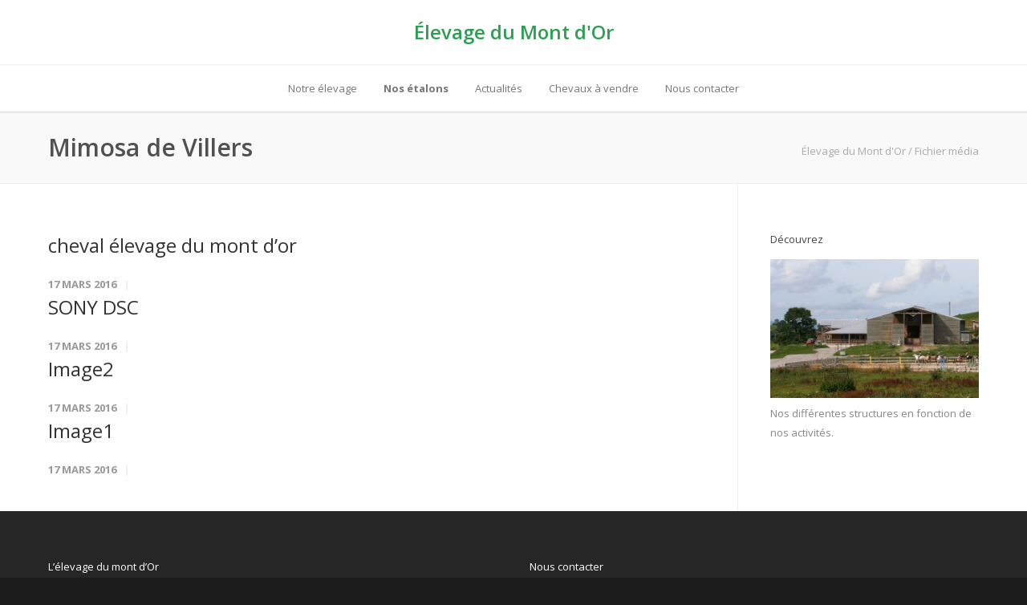

--- FILE ---
content_type: text/html; charset=UTF-8
request_url: https://elevagedumontdor.fr/media_category/mimosa-de-villers/
body_size: 13250
content:
<!doctype html>
<html lang="fr-FR">
<head>
<meta http-equiv="Content-Type" content="text/html; charset=UTF-8" />
<title>Mimosa de Villers |  Media Categories |  Élevage du Mont d&#039;Or</title>
<!-- Mobile Specific Metas & Favicons -->
<meta name="viewport" content="width=device-width, initial-scale=1, maximum-scale=1, user-scalable=0"><!-- WordPress Stuff -->
                        <script>
                            /* You can add more configuration options to webfontloader by previously defining the WebFontConfig with your options */
                            if ( typeof WebFontConfig === "undefined" ) {
                                WebFontConfig = new Object();
                            }
                            WebFontConfig['google'] = {families: ['Open+Sans:300,400,600,700,800,300italic,400italic,600italic,700italic,800italic&amp;subset=latin']};

                            (function() {
                                var wf = document.createElement( 'script' );
                                wf.src = 'https://ajax.googleapis.com/ajax/libs/webfont/1.5.3/webfont.js';
                                wf.type = 'text/javascript';
                                wf.async = 'true';
                                var s = document.getElementsByTagName( 'script' )[0];
                                s.parentNode.insertBefore( wf, s );
                            })();
                        </script>
                        <meta name='robots' content='max-image-preview:large' />
<link rel="alternate" type="application/rss+xml" title="Élevage du Mont d&#039;Or &raquo; Flux" href="https://elevagedumontdor.fr/feed/" />
<link rel="alternate" type="application/rss+xml" title="Élevage du Mont d&#039;Or &raquo; Flux des commentaires" href="https://elevagedumontdor.fr/comments/feed/" />
<link rel="alternate" type="application/rss+xml" title="Flux pour Élevage du Mont d&#039;Or &raquo; Mimosa de Villers Media Category" href="https://elevagedumontdor.fr/media_category/mimosa-de-villers/feed/" />
<script type="text/javascript">
window._wpemojiSettings = {"baseUrl":"https:\/\/s.w.org\/images\/core\/emoji\/14.0.0\/72x72\/","ext":".png","svgUrl":"https:\/\/s.w.org\/images\/core\/emoji\/14.0.0\/svg\/","svgExt":".svg","source":{"concatemoji":"https:\/\/elevagedumontdor.fr\/wp-includes\/js\/wp-emoji-release.min.js?ver=6.2.8"}};
/*! This file is auto-generated */
!function(e,a,t){var n,r,o,i=a.createElement("canvas"),p=i.getContext&&i.getContext("2d");function s(e,t){p.clearRect(0,0,i.width,i.height),p.fillText(e,0,0);e=i.toDataURL();return p.clearRect(0,0,i.width,i.height),p.fillText(t,0,0),e===i.toDataURL()}function c(e){var t=a.createElement("script");t.src=e,t.defer=t.type="text/javascript",a.getElementsByTagName("head")[0].appendChild(t)}for(o=Array("flag","emoji"),t.supports={everything:!0,everythingExceptFlag:!0},r=0;r<o.length;r++)t.supports[o[r]]=function(e){if(p&&p.fillText)switch(p.textBaseline="top",p.font="600 32px Arial",e){case"flag":return s("\ud83c\udff3\ufe0f\u200d\u26a7\ufe0f","\ud83c\udff3\ufe0f\u200b\u26a7\ufe0f")?!1:!s("\ud83c\uddfa\ud83c\uddf3","\ud83c\uddfa\u200b\ud83c\uddf3")&&!s("\ud83c\udff4\udb40\udc67\udb40\udc62\udb40\udc65\udb40\udc6e\udb40\udc67\udb40\udc7f","\ud83c\udff4\u200b\udb40\udc67\u200b\udb40\udc62\u200b\udb40\udc65\u200b\udb40\udc6e\u200b\udb40\udc67\u200b\udb40\udc7f");case"emoji":return!s("\ud83e\udef1\ud83c\udffb\u200d\ud83e\udef2\ud83c\udfff","\ud83e\udef1\ud83c\udffb\u200b\ud83e\udef2\ud83c\udfff")}return!1}(o[r]),t.supports.everything=t.supports.everything&&t.supports[o[r]],"flag"!==o[r]&&(t.supports.everythingExceptFlag=t.supports.everythingExceptFlag&&t.supports[o[r]]);t.supports.everythingExceptFlag=t.supports.everythingExceptFlag&&!t.supports.flag,t.DOMReady=!1,t.readyCallback=function(){t.DOMReady=!0},t.supports.everything||(n=function(){t.readyCallback()},a.addEventListener?(a.addEventListener("DOMContentLoaded",n,!1),e.addEventListener("load",n,!1)):(e.attachEvent("onload",n),a.attachEvent("onreadystatechange",function(){"complete"===a.readyState&&t.readyCallback()})),(e=t.source||{}).concatemoji?c(e.concatemoji):e.wpemoji&&e.twemoji&&(c(e.twemoji),c(e.wpemoji)))}(window,document,window._wpemojiSettings);
</script>
<style type="text/css">
img.wp-smiley,
img.emoji {
	display: inline !important;
	border: none !important;
	box-shadow: none !important;
	height: 1em !important;
	width: 1em !important;
	margin: 0 0.07em !important;
	vertical-align: -0.1em !important;
	background: none !important;
	padding: 0 !important;
}
</style>
	<link rel='stylesheet' id='fontawesome-css' href='https://elevagedumontdor.fr/wp-content/plugins/media-grid/css/font-awesome/css/font-awesome.min.css?ver=4.3.0' type='text/css' media='all' />
<link rel='stylesheet' id='mg-custom-css-css' href='https://elevagedumontdor.fr/wp-content/plugins/media-grid/css/custom.css?ver=4.05' type='text/css' media='all' />
<link rel='stylesheet' id='the-grid-css' href='https://elevagedumontdor.fr/wp-content/plugins/the-grid/frontend/assets/css/the-grid.min.css?ver=1.5.0' type='text/css' media='all' />
<style id='the-grid-inline-css' type='text/css'>
.tolb-holder{background:rgba(0,0,0,0.8)}.tolb-holder .tolb-close,.tolb-holder .tolb-title,.tolb-holder .tolb-counter,.tolb-holder .tolb-next i,.tolb-holder .tolb-prev i{color:#ffffff}.tolb-holder .tolb-load{border-color:rgba(255,255,255,0.2);border-left:3px solid #ffffff}
.to-post-like{position:relative;display:inline-block;width:auto;cursor:pointer;font-weight:400}.to-post-like .to-like-count{position:relative;display:inline-block;margin:0 0 0 18px}.to-post-like .to-heart-icon{position:absolute;top:50%;width:15px;height:14px;-webkit-transform:translateY(-50%);transform:translateY(-50%)}.to-heart-icon g{-webkit-transform:scale(1);transform:scale(1)}.to-heart-icon path{-webkit-transform:scale(1);transform:scale(1);transition:fill 400ms ease,stroke 400ms ease}.no-liked .to-heart-icon path{fill:#999;stroke:#999}.empty-heart .to-heart-icon path{fill:transparent!important;stroke:#999}.liked .to-heart-icon path,.to-heart-icon:hover path{fill:#ff6863!important;stroke:#ff6863!important}@keyframes heartBeat{0%{transform:scale(1)}20%{transform:scale(.8)}30%{transform:scale(.95)}45%{transform:scale(.75)}50%{transform:scale(.85)}100%{transform:scale(.9)}}@-webkit-keyframes heartBeat{0%,100%,50%{-webkit-transform:scale(1)}20%{-webkit-transform:scale(.8)}30%{-webkit-transform:scale(.95)}45%{-webkit-transform:scale(.75)}}.heart-pulse g{-webkit-animation-name:heartBeat;animation-name:heartBeat;-webkit-animation-duration:1s;animation-duration:1s;-webkit-animation-iteration-count:infinite;animation-iteration-count:infinite;-webkit-transform-origin:50% 50%;transform-origin:50% 50%}.to-post-like a{color:inherit!important;fill:inherit!important;stroke:inherit!important}
</style>
<link rel='stylesheet' id='wp-block-library-css' href='https://elevagedumontdor.fr/wp-includes/css/dist/block-library/style.min.css?ver=6.2.8' type='text/css' media='all' />
<link rel='stylesheet' id='classic-theme-styles-css' href='https://elevagedumontdor.fr/wp-includes/css/classic-themes.min.css?ver=6.2.8' type='text/css' media='all' />
<style id='global-styles-inline-css' type='text/css'>
body{--wp--preset--color--black: #000000;--wp--preset--color--cyan-bluish-gray: #abb8c3;--wp--preset--color--white: #ffffff;--wp--preset--color--pale-pink: #f78da7;--wp--preset--color--vivid-red: #cf2e2e;--wp--preset--color--luminous-vivid-orange: #ff6900;--wp--preset--color--luminous-vivid-amber: #fcb900;--wp--preset--color--light-green-cyan: #7bdcb5;--wp--preset--color--vivid-green-cyan: #00d084;--wp--preset--color--pale-cyan-blue: #8ed1fc;--wp--preset--color--vivid-cyan-blue: #0693e3;--wp--preset--color--vivid-purple: #9b51e0;--wp--preset--gradient--vivid-cyan-blue-to-vivid-purple: linear-gradient(135deg,rgba(6,147,227,1) 0%,rgb(155,81,224) 100%);--wp--preset--gradient--light-green-cyan-to-vivid-green-cyan: linear-gradient(135deg,rgb(122,220,180) 0%,rgb(0,208,130) 100%);--wp--preset--gradient--luminous-vivid-amber-to-luminous-vivid-orange: linear-gradient(135deg,rgba(252,185,0,1) 0%,rgba(255,105,0,1) 100%);--wp--preset--gradient--luminous-vivid-orange-to-vivid-red: linear-gradient(135deg,rgba(255,105,0,1) 0%,rgb(207,46,46) 100%);--wp--preset--gradient--very-light-gray-to-cyan-bluish-gray: linear-gradient(135deg,rgb(238,238,238) 0%,rgb(169,184,195) 100%);--wp--preset--gradient--cool-to-warm-spectrum: linear-gradient(135deg,rgb(74,234,220) 0%,rgb(151,120,209) 20%,rgb(207,42,186) 40%,rgb(238,44,130) 60%,rgb(251,105,98) 80%,rgb(254,248,76) 100%);--wp--preset--gradient--blush-light-purple: linear-gradient(135deg,rgb(255,206,236) 0%,rgb(152,150,240) 100%);--wp--preset--gradient--blush-bordeaux: linear-gradient(135deg,rgb(254,205,165) 0%,rgb(254,45,45) 50%,rgb(107,0,62) 100%);--wp--preset--gradient--luminous-dusk: linear-gradient(135deg,rgb(255,203,112) 0%,rgb(199,81,192) 50%,rgb(65,88,208) 100%);--wp--preset--gradient--pale-ocean: linear-gradient(135deg,rgb(255,245,203) 0%,rgb(182,227,212) 50%,rgb(51,167,181) 100%);--wp--preset--gradient--electric-grass: linear-gradient(135deg,rgb(202,248,128) 0%,rgb(113,206,126) 100%);--wp--preset--gradient--midnight: linear-gradient(135deg,rgb(2,3,129) 0%,rgb(40,116,252) 100%);--wp--preset--duotone--dark-grayscale: url('#wp-duotone-dark-grayscale');--wp--preset--duotone--grayscale: url('#wp-duotone-grayscale');--wp--preset--duotone--purple-yellow: url('#wp-duotone-purple-yellow');--wp--preset--duotone--blue-red: url('#wp-duotone-blue-red');--wp--preset--duotone--midnight: url('#wp-duotone-midnight');--wp--preset--duotone--magenta-yellow: url('#wp-duotone-magenta-yellow');--wp--preset--duotone--purple-green: url('#wp-duotone-purple-green');--wp--preset--duotone--blue-orange: url('#wp-duotone-blue-orange');--wp--preset--font-size--small: 13px;--wp--preset--font-size--medium: 20px;--wp--preset--font-size--large: 36px;--wp--preset--font-size--x-large: 42px;--wp--preset--spacing--20: 0.44rem;--wp--preset--spacing--30: 0.67rem;--wp--preset--spacing--40: 1rem;--wp--preset--spacing--50: 1.5rem;--wp--preset--spacing--60: 2.25rem;--wp--preset--spacing--70: 3.38rem;--wp--preset--spacing--80: 5.06rem;--wp--preset--shadow--natural: 6px 6px 9px rgba(0, 0, 0, 0.2);--wp--preset--shadow--deep: 12px 12px 50px rgba(0, 0, 0, 0.4);--wp--preset--shadow--sharp: 6px 6px 0px rgba(0, 0, 0, 0.2);--wp--preset--shadow--outlined: 6px 6px 0px -3px rgba(255, 255, 255, 1), 6px 6px rgba(0, 0, 0, 1);--wp--preset--shadow--crisp: 6px 6px 0px rgba(0, 0, 0, 1);}:where(.is-layout-flex){gap: 0.5em;}body .is-layout-flow > .alignleft{float: left;margin-inline-start: 0;margin-inline-end: 2em;}body .is-layout-flow > .alignright{float: right;margin-inline-start: 2em;margin-inline-end: 0;}body .is-layout-flow > .aligncenter{margin-left: auto !important;margin-right: auto !important;}body .is-layout-constrained > .alignleft{float: left;margin-inline-start: 0;margin-inline-end: 2em;}body .is-layout-constrained > .alignright{float: right;margin-inline-start: 2em;margin-inline-end: 0;}body .is-layout-constrained > .aligncenter{margin-left: auto !important;margin-right: auto !important;}body .is-layout-constrained > :where(:not(.alignleft):not(.alignright):not(.alignfull)){max-width: var(--wp--style--global--content-size);margin-left: auto !important;margin-right: auto !important;}body .is-layout-constrained > .alignwide{max-width: var(--wp--style--global--wide-size);}body .is-layout-flex{display: flex;}body .is-layout-flex{flex-wrap: wrap;align-items: center;}body .is-layout-flex > *{margin: 0;}:where(.wp-block-columns.is-layout-flex){gap: 2em;}.has-black-color{color: var(--wp--preset--color--black) !important;}.has-cyan-bluish-gray-color{color: var(--wp--preset--color--cyan-bluish-gray) !important;}.has-white-color{color: var(--wp--preset--color--white) !important;}.has-pale-pink-color{color: var(--wp--preset--color--pale-pink) !important;}.has-vivid-red-color{color: var(--wp--preset--color--vivid-red) !important;}.has-luminous-vivid-orange-color{color: var(--wp--preset--color--luminous-vivid-orange) !important;}.has-luminous-vivid-amber-color{color: var(--wp--preset--color--luminous-vivid-amber) !important;}.has-light-green-cyan-color{color: var(--wp--preset--color--light-green-cyan) !important;}.has-vivid-green-cyan-color{color: var(--wp--preset--color--vivid-green-cyan) !important;}.has-pale-cyan-blue-color{color: var(--wp--preset--color--pale-cyan-blue) !important;}.has-vivid-cyan-blue-color{color: var(--wp--preset--color--vivid-cyan-blue) !important;}.has-vivid-purple-color{color: var(--wp--preset--color--vivid-purple) !important;}.has-black-background-color{background-color: var(--wp--preset--color--black) !important;}.has-cyan-bluish-gray-background-color{background-color: var(--wp--preset--color--cyan-bluish-gray) !important;}.has-white-background-color{background-color: var(--wp--preset--color--white) !important;}.has-pale-pink-background-color{background-color: var(--wp--preset--color--pale-pink) !important;}.has-vivid-red-background-color{background-color: var(--wp--preset--color--vivid-red) !important;}.has-luminous-vivid-orange-background-color{background-color: var(--wp--preset--color--luminous-vivid-orange) !important;}.has-luminous-vivid-amber-background-color{background-color: var(--wp--preset--color--luminous-vivid-amber) !important;}.has-light-green-cyan-background-color{background-color: var(--wp--preset--color--light-green-cyan) !important;}.has-vivid-green-cyan-background-color{background-color: var(--wp--preset--color--vivid-green-cyan) !important;}.has-pale-cyan-blue-background-color{background-color: var(--wp--preset--color--pale-cyan-blue) !important;}.has-vivid-cyan-blue-background-color{background-color: var(--wp--preset--color--vivid-cyan-blue) !important;}.has-vivid-purple-background-color{background-color: var(--wp--preset--color--vivid-purple) !important;}.has-black-border-color{border-color: var(--wp--preset--color--black) !important;}.has-cyan-bluish-gray-border-color{border-color: var(--wp--preset--color--cyan-bluish-gray) !important;}.has-white-border-color{border-color: var(--wp--preset--color--white) !important;}.has-pale-pink-border-color{border-color: var(--wp--preset--color--pale-pink) !important;}.has-vivid-red-border-color{border-color: var(--wp--preset--color--vivid-red) !important;}.has-luminous-vivid-orange-border-color{border-color: var(--wp--preset--color--luminous-vivid-orange) !important;}.has-luminous-vivid-amber-border-color{border-color: var(--wp--preset--color--luminous-vivid-amber) !important;}.has-light-green-cyan-border-color{border-color: var(--wp--preset--color--light-green-cyan) !important;}.has-vivid-green-cyan-border-color{border-color: var(--wp--preset--color--vivid-green-cyan) !important;}.has-pale-cyan-blue-border-color{border-color: var(--wp--preset--color--pale-cyan-blue) !important;}.has-vivid-cyan-blue-border-color{border-color: var(--wp--preset--color--vivid-cyan-blue) !important;}.has-vivid-purple-border-color{border-color: var(--wp--preset--color--vivid-purple) !important;}.has-vivid-cyan-blue-to-vivid-purple-gradient-background{background: var(--wp--preset--gradient--vivid-cyan-blue-to-vivid-purple) !important;}.has-light-green-cyan-to-vivid-green-cyan-gradient-background{background: var(--wp--preset--gradient--light-green-cyan-to-vivid-green-cyan) !important;}.has-luminous-vivid-amber-to-luminous-vivid-orange-gradient-background{background: var(--wp--preset--gradient--luminous-vivid-amber-to-luminous-vivid-orange) !important;}.has-luminous-vivid-orange-to-vivid-red-gradient-background{background: var(--wp--preset--gradient--luminous-vivid-orange-to-vivid-red) !important;}.has-very-light-gray-to-cyan-bluish-gray-gradient-background{background: var(--wp--preset--gradient--very-light-gray-to-cyan-bluish-gray) !important;}.has-cool-to-warm-spectrum-gradient-background{background: var(--wp--preset--gradient--cool-to-warm-spectrum) !important;}.has-blush-light-purple-gradient-background{background: var(--wp--preset--gradient--blush-light-purple) !important;}.has-blush-bordeaux-gradient-background{background: var(--wp--preset--gradient--blush-bordeaux) !important;}.has-luminous-dusk-gradient-background{background: var(--wp--preset--gradient--luminous-dusk) !important;}.has-pale-ocean-gradient-background{background: var(--wp--preset--gradient--pale-ocean) !important;}.has-electric-grass-gradient-background{background: var(--wp--preset--gradient--electric-grass) !important;}.has-midnight-gradient-background{background: var(--wp--preset--gradient--midnight) !important;}.has-small-font-size{font-size: var(--wp--preset--font-size--small) !important;}.has-medium-font-size{font-size: var(--wp--preset--font-size--medium) !important;}.has-large-font-size{font-size: var(--wp--preset--font-size--large) !important;}.has-x-large-font-size{font-size: var(--wp--preset--font-size--x-large) !important;}
.wp-block-navigation a:where(:not(.wp-element-button)){color: inherit;}
:where(.wp-block-columns.is-layout-flex){gap: 2em;}
.wp-block-pullquote{font-size: 1.5em;line-height: 1.6;}
</style>
<link rel='stylesheet' id='contact-form-7-css' href='https://elevagedumontdor.fr/wp-content/plugins/contact-form-7/includes/css/styles.css?ver=5.7.6' type='text/css' media='all' />
<link rel='stylesheet' id='rs-plugin-settings-css' href='https://elevagedumontdor.fr/wp-content/plugins/revslider/public/assets/css/rs6.css?ver=6.3.5' type='text/css' media='all' />
<style id='rs-plugin-settings-inline-css' type='text/css'>
#rs-demo-id {}
</style>
<link rel='stylesheet' id='lbevolution-css' href='https://elevagedumontdor.fr/wp-content/themes/unicon-child/lbevolution/themes/default/jquery.lightbox.css?ver=6.2.8' type='text/css' media='all' />
<link rel='stylesheet' id='stylesheet-css' href='https://elevagedumontdor.fr/wp-content/themes/unicon-child/style.css?ver=1' type='text/css' media='all' />
<link rel='stylesheet' id='js_composer_front-css' href='https://elevagedumontdor.fr/wp-content/plugins/js_composer/assets/css/js_composer.min.css?ver=4.8.1' type='text/css' media='all' />
<link rel='stylesheet' id='shortcodes-css' href='https://elevagedumontdor.fr/wp-content/themes/unicon/framework/css/shortcodes.css?ver=6.2.8' type='text/css' media='all' />
<link rel='stylesheet' id='responsive-css' href='https://elevagedumontdor.fr/wp-content/themes/unicon/framework/css/responsive.css?ver=6.2.8' type='text/css' media='all' />
<script type='text/javascript' src='https://elevagedumontdor.fr/wp-includes/js/jquery/jquery.min.js?ver=3.6.4' id='jquery-core-js'></script>
<script type='text/javascript' src='https://elevagedumontdor.fr/wp-includes/js/jquery/jquery-migrate.min.js?ver=3.4.0' id='jquery-migrate-js'></script>
<script type='text/javascript' src='https://elevagedumontdor.fr/wp-content/plugins/revslider/public/assets/js/rbtools.min.js?ver=6.3.5' id='tp-tools-js'></script>
<script type='text/javascript' src='https://elevagedumontdor.fr/wp-content/plugins/revslider/public/assets/js/rs6.min.js?ver=6.3.5' id='revmin-js'></script>
<link rel="https://api.w.org/" href="https://elevagedumontdor.fr/wp-json/" /><link rel="EditURI" type="application/rsd+xml" title="RSD" href="https://elevagedumontdor.fr/xmlrpc.php?rsd" />
<link rel="wlwmanifest" type="application/wlwmanifest+xml" href="https://elevagedumontdor.fr/wp-includes/wlwmanifest.xml" />
<meta name="generator" content="WordPress 6.2.8" />
<style type="text/css">
body{ font: 400 13px Open Sans, Arial, Helvetica, sans-serif; color: #777777; line-height: 1.9;} .wrapall, .boxed-layout{ background-color: #ffffff; } body.page-template-page-blank-php{ background: #ffffff !important; } h1{ font: 400 42px Open Sans, Arial, Helvetica, sans-serif; color: #333333; } h2{ font: 400 24px Open Sans, Arial, Helvetica, sans-serif; color: #333333; } h3{ font: 400 20px Open Sans, Arial, Helvetica, sans-serif; color: #333333; } h4{ font: 400 16px Open Sans, Arial, Helvetica, sans-serif; color: #333333; } h5{ font: 400 16px Open Sans, Arial, Helvetica, sans-serif; color: #333333; } h6{ font: 400 16px Open Sans, Arial, Helvetica, sans-serif; color: #333333; } .title{ font-family: 'Open Sans', Arial, Helvetica, sans-serif; } h1 a, h2 a, h3 a, h4 a, h5 a, h6 a { font-weight: inherit; color: inherit; } h1 a:hover, h2 a:hover, h3 a:hover, h4 a:hover, h5 a:hover, h6 a:hover, a:hover h1, a:hover h2, a:hover h3, a:hover h4, a:hover h5, a:hover h6 { color: #007a49; } a{ color: #2d9e53; } a:hover{ color: #007a49; } input[type='text'], input[type='password'], input[type='email'], input[type='tel'], textarea, select { font-family: Open Sans, Arial, Helvetica, sans-serif; font-size: 13px; } #sidebar .widget h3{ font: 400 13px Open Sans, Arial, Helvetica, sans-serif; color: #444444; } .container .twelve.alt.sidebar-right, .container .twelve.alt.sidebar-left, #sidebar.sidebar-right #sidebar-widgets, #sidebar.sidebar-left #sidebar-widgets{ border-color: #efefef;} #topbar{ background: #f5f5f5; color: #777777; } #topbar a{ color: #999999; } #topbar a:hover{ color: #333333; } @media only screen and (max-width: 767px) { #topbar .topbar-col1{ background: #f5f5f5; } } /* Navigation */ #navigation > ul > li > a{ font: 13px Open Sans, Arial, Helvetica, sans-serif; color: #777777; } #navigation > ul > li:hover > a, #navigation > ul > li > a:hover { color: #2d9e53; } #navigation li.current-menu-item > a:hover, #navigation li.current-page-ancestor > a:hover, #navigation li.current-menu-ancestor > a:hover, #navigation li.current-menu-parent > a:hover, #navigation li.current_page_ancestor > a:hover, #navigation > ul > li.sfHover > a { color: #2d9e53; } #navigation li.current-menu-item > a, #navigation li.current-page-ancestor > a, #navigation li.current-menu-ancestor > a, #navigation li.current-menu-parent > a, #navigation li.current_page_ancestor > a { color: #2d9e53; } #navigation ul li:hover{ border-color: #2d9e53; } #navigation li.current-menu-item, #navigation li.current-page-ancestor, #navigation li.current-menu-ancestor, #navigation li.current-menu-parent, #navigation li.current_page_ancestor{ border-color: #2d9e53; } #navigation .sub-menu{ background: #2d9e53; } #navigation .sub-menu li a{ font: 13px Open Sans, Arial, Helvetica, sans-serif; color: #ffffff; } #navigation .sub-menu li a:hover{ color: #e8e8e8; } #navigation .sub-menu li.current_page_item > a, #navigation .sub-menu li.current_page_item > a:hover, #navigation .sub-menu li.current-menu-item > a, #navigation .sub-menu li.current-menu-item > a:hover, #navigation .sub-menu li.current-page-ancestor > a, #navigation .sub-menu li.current-page-ancestor > a:hover, #navigation .sub-menu li.current-menu-ancestor > a, #navigation .sub-menu li.current-menu-ancestor > a:hover, #navigation .sub-menu li.current-menu-parent > a, #navigation .sub-menu li.current-menu-parent > a:hover, #navigation .sub-menu li.current_page_ancestor > a, #navigation .sub-menu li.current_page_ancestor > a:hover{ color: #e8e8e8; } #navigation .sub-menu li a, #navigation .sub-menu ul li a{ border-color: #007a49; } #navigation > ul > li.megamenu > ul.sub-menu{ background: #2d9e53; border-color: #2d9e53; } #navigation > ul > li.megamenu > ul > li { border-right-color: #007a49 !important; } #navigation > ul > li.megamenu ul li a{ color:#ffffff; } #navigation > ul > li.megamenu > ul > li > a { color:#ffffff; } #navigation > ul > li.megamenu > ul ul li a:hover, #header #navigation > ul > li.megamenu > ul ul li.current-menu-item a { color: #e8e8e8 !important; background-color: #333333 !important; } /* Header General */ #search-btn, #shopping-btn, #close-search-btn { color: #bbbbbb; } #search-btn:hover, #shopping-btn:hover, #close-search-btn:hover { color: #999999; } #slogan{ font: 400 20px Open Sans, Arial, Helvetica, sans-serif; color: #777777; margin-top: 26px; } /* Mobile Header */ #mobile-navigation{ background: #2d9e53; } #mobile-navigation ul li a{ font: 13px Open Sans, Arial, Helvetica, sans-serif; color: #ffffff; border-bottom-color: #007a49 !important; } #mobile-navigation ul li a:hover, #mobile-navigation ul li a:hover [class^='fa-'], #mobile-navigation li.open > a, #mobile-navigation ul li.current-menu-item > a, #mobile-navigation ul li.current-menu-ancestor > a{ color: #e8e8e8; } body #mobile-navigation li.open > a [class^='fa-']{ color: #e8e8e8; } #mobile-navigation form, #mobile-navigation form input{ background: #444444; color: #cccccc; } #mobile-navigation form:before{ color: #cccccc; } #mobile-header{ background: #ffffff; height: 90px; } #mobile-navigation-btn, #mobile-cart-btn, #mobile-shopping-btn{ color: #bbbbbb; line-height: 90px; } #mobile-navigation-btn:hover, #mobile-cart-btn:hover, #mobile-shopping-btn:hover { color: #999999; } #mobile-header .logo{ margin-top: 34px; } /* Header V1 */ #header.header-v1 { height: 90px; background: #ffffff; } .header-v1 .logo{ margin-top: 34px; } .header-v1 #navigation > ul > li{ height: 90px; padding-top: 35px; } .header-v1 #navigation .sub-menu{ top: 90px; } .header-v1 .header-icons-divider{ line-height: 90px; background: #efefef; } #header.header-v1 .widget_shopping_cart{ top: 90px; } .header-v1 #search-btn, .header-v1 #close-search-btn, .header-v1 #shopping-btn{ line-height: 90px; } .header-v1 #search-top, .header-v1 #search-top input{ height: 90px; } .header-v1 #search-top input{ color: #666666; font-family: Open Sans, Arial, Helvetica, sans-serif; } /* Header V3 */ #header.header-v3 { background: #ffffff; } .header-v3 .navigation-wrap{ background: #ffffff; border-top: 1px solid #efefef; } .header-v3 .logo { margin-top: 30px; margin-bottom: 30px; } /* Header V4 */ #header.header-v4 { background: #ffffff; } .header-v4 .navigation-wrap{ background: #ffffff; border-top: 1px solid #efefef; } .header-v4 .logo { margin-top: 30px; margin-bottom: 30px; } /* Transparent Header */ #transparentimage{ padding: 90px 0 0 0; } .header-is-transparent #mobile-navigation{ top: 90px; } /* Stuck */ .stuck{ background: #ffffff; } /* Titlebars */ .titlebar h1{ font: 600 30px Open Sans, Arial, Helvetica, sans-serif; color: #515151; } #fulltitle{ background: #f9f9f9; border-bottom: 1px solid #efefef; } #breadcrumbs{ margin-top: 16px; } #breadcrumbs, #breadcrumbs a{ font: 400 13px Open Sans, Arial, Helvetica, sans-serif; color: #aaaaaa; } #breadcrumbs a:hover{ color: #666666; } #fullimagecenter h1, #transparentimage h1{ font: 42px Open Sans, Arial, Helvetica, sans-serif; color: #ffffff; text-transform: uppercase; letter-spacing: 1px; text-align: center; } /* Footer */ #footer .widget h3{ font: 400 13px Open Sans, Arial, Helvetica, sans-serif; color: #ffffff; } #footer{ color: #888888; border-top: 4px none #2d9e53; } #footer{ background-color: #262626; } #footer a, #footer .widget ul li:after { color: #888888; } #footer a:hover, #footer .widget ul li:hover:after { color: #ffffff; } #footer .widget ul li{ border-bottom-color: #333333; } /* Copyright */ #copyright{ background: #1b1b1b; color: #777777; } #copyright a { color: #999999; } #copyright a:hover { color: #cccccc; } /* Color Accent */ .highlight{color:#2d9e53 !important;} ::selection{ background: #2d9e53; } ::-moz-selection { background: #2d9e53; } #shopping-btn span{background:#2d9e53;} .blog-page .post h1 a:hover,.blog-page .post h2 a:hover{color:#2d9e53;} .entry-image .entry-overlay{background:#2d9e53;} .entry-quote a:hover{background:#2d9e53;} .entry-link a:hover{background:#2d9e53;} .blog-single .entry-tags a:hover{color:#2d9e53;} .sharebox ul li a:hover{color:#2d9e53;} #pagination .current a{background:#2d9e53;} #filters ul li a:hover{color:#2d9e53;} #filters ul li a.active{color:#2d9e53;} #back-to-top a:hover{background-color:#2d9e53;} #sidebar .widget ul li a:hover{color:#2d9e53;} #sidebar .widget ul li:hover:after{color:#2d9e53;} .widget_tag_cloud a:hover,.widget_product_tag_cloud a:hover{background:#2d9e53;border-color:#2d9e53;} .widget_portfolio .portfolio-widget-item .portfolio-overlay{background:#2d9e53;} #sidebar .widget_nav_menu ul li a:hover{color:#2d9e53;} #footer .widget_tag_cloud a:hover,#footer .widget_product_tag_cloud a:hover{background:#2d9e53;border-color:#2d9e53;} /* Shortcodes */ .box.style-2{border-top-color:#2d9e53;} .box.style-4{border-color:#2d9e53;} .box.style-6{background:#2d9e53;} a.button,input[type=submit],button,.minti_button{background:#2d9e53;border-color:#2d9e53;} a.button.color-2{color:#2d9e53;border-color:#2d9e53;} a.button.color-3{background:#2d9e53;border-color:#2d9e53;} a.button.color-9{color:#2d9e53;} a.button.color-6:hover{background:#2d9e53;border-color:#2d9e53;} a.button.color-7:hover{background:#2d9e53;border-color:#2d9e53;} .counter-number{color:#2d9e53;} .divider-title.align-center:after, .divider-title.align-left:after { background-color:#2d9e53 } .divider5{border-bottom-color:#2d9e53;} .dropcap.dropcap-circle{background-color:#2d9e53;} .dropcap.dropcap-box{background-color:#2d9e53;} .dropcap.dropcap-color{color:#2d9e53;} .toggle .toggle-title.active, .color-light .toggle .toggle-title.active{ background:#2d9e53; border-color: #2d9e53;} .iconbox-style-1.icon-color-accent i.boxicon,.iconbox-style-2.icon-color-accent i.boxicon,.iconbox-style-3.icon-color-accent i.boxicon,.iconbox-style-8.icon-color-accent i.boxicon,.iconbox-style-9.icon-color-accent i.boxicon{color:#2d9e53!important;} .iconbox-style-4.icon-color-accent i.boxicon,.iconbox-style-5.icon-color-accent i.boxicon,.iconbox-style-6.icon-color-accent i.boxicon,.iconbox-style-7.icon-color-accent i.boxicon,.flip .icon-color-accent.card .back{background:#2d9e53;} .latest-blog .blog-item .blog-overlay{background:#2d9e53;} .latest-blog .blog-item .blog-pic i{color:#2d9e53;} .latest-blog .blog-item h4 a:hover{color:#2d9e53;} .progressbar .progress-percentage{background:#2d9e53;} .wpb_widgetised_column .widget ul li a:hover{color:#2d9e53;} .wpb_widgetised_column .widget ul li:hover:after{color:#2d9e53;} .wpb_accordion .wpb_accordion_wrapper .ui-state-active .ui-icon{background-color:#2d9e53;} .wpb_accordion .wpb_accordion_wrapper .ui-state-active.wpb_accordion_header a{color:#2d9e53;} .wpb_accordion .wpb_accordion_wrapper .wpb_accordion_header a:hover,.wpb_accordion .wpb_accordion_wrapper .wpb_accordion_header a:hover .ui-state-default .ui-icon{color:#2d9e53;} .wpb_accordion .wpb_accordion_wrapper .wpb_accordion_header:hover .ui-icon{background-color:#2d9e53!important;} .wpb_content_element.wpb_tabs .wpb_tabs_nav li.ui-tabs-active{border-bottom-color:#2d9e53;} .portfolio-item h4 a:hover{ color: #2d9e53; } .portfolio-filters ul li a:hover { color: #2d9e53; } .portfolio-filters ul li a.active { color: #2d9e53; } .portfolio-overlay-icon .portfolio-overlay{ background: #2d9e53; } .portfolio-overlay-icon i{ color: #2d9e53; } .portfolio-overlay-effect .portfolio-overlay{ background: #2d9e53; } .portfolio-overlay-name .portfolio-overlay{ background: #2d9e53; } .portfolio-detail-attributes ul li a:hover{ color: #2d9e53; } a.catimage:hover .catimage-text{ background: #2d9e53; } /* WooCommerce */ .products li h3{font: 400 13px Open Sans, Arial, Helvetica, sans-serif; color: #777777;} .woocommerce .button.checkout-button{background:#2d9e53;border-color:#2d9e53;} .woocommerce .products .onsale{background:#2d9e53;} .product .onsale{background:#2d9e53;} button.single_add_to_cart_button:hover{background:#2d9e53;} .woocommerce-tabs > ul > li.active a{color:#2d9e53;border-bottom-color:#2d9e53;} p.stars a:hover{background:#2d9e53;} p.stars a.active,p.stars a.active:after{background:#2d9e53;} .product_list_widget a{color:#2d9e53;} .woocommerce .widget_layered_nav li.chosen a{color:#2d9e53!important;} .woocommerce .widget_product_categories > ul > li.current-cat > a{color:#2d9e53!important;} .woocommerce .widget_product_categories > ul > li.current-cat:after{color:#2d9e53!important;} .woocommerce-message{ background: #2d9e53; } .bbp-topics-front ul.super-sticky .bbp-topic-title:before, .bbp-topics ul.super-sticky .bbp-topic-title:before, .bbp-topics ul.sticky .bbp-topic-title:before, .bbp-forum-content ul.sticky .bbp-topic-title:before{color: #2d9e53!important; } #subscription-toggle a:hover{ background: #2d9e53; } .bbp-pagination-links span.current{ background: #2d9e53; } div.wpcf7-mail-sent-ok,div.wpcf7-mail-sent-ng,div.wpcf7-spam-blocked,div.wpcf7-validation-errors{ background: #2d9e53; } .wpcf7-not-valid{ border-color: #2d9e53 !important;} .products .button.add_to_cart_button{ color: #2d9e53!important; } .minti_list.color-accent li:before{ color: #2d9e53!important; } .blogslider_text .post-categories li a{ background-color: #2d9e53; } .minti_zooming_slider .flex-control-nav li .minti_zooming_slider_ghost { background-color: #2d9e53; } .minti_carousel.pagination_numbers .owl-dots .owl-dot.active{ background-color: #2d9e53; } .wpb_content_element.wpb_tour .wpb_tabs_nav li.ui-tabs-active, .color-light .wpb_content_element.wpb_tour .wpb_tabs_nav li.ui-tabs-active{ background-color: #2d9e53; } .masonry_icon i{ color: #2d9e53; } /* Special Font */ .font-special, .button, .counter-title, h6, .wpb_accordion .wpb_accordion_wrapper .wpb_accordion_header a, .pricing-plan .pricing-plan-head h3, a.catimage, .divider-title, button, input[type='submit'], input[type='reset'], input[type='button'], .vc_pie_chart h4, .page-404 h3, .minti_masonrygrid_item h4{ font-family: 'Open Sans', Arial, Helvetica, sans-serif; /*letter-spacing: 0px; font-weight: 600;*/} /* User CSS from Theme Options */ 
</style><meta name="generator" content="Powered by Visual Composer - drag and drop page builder for WordPress."/>
<!--[if lte IE 9]><link rel="stylesheet" type="text/css" href="https://elevagedumontdor.fr/wp-content/plugins/js_composer/assets/css/vc_lte_ie9.min.css" media="screen"><![endif]--><!--[if IE  8]><link rel="stylesheet" type="text/css" href="https://elevagedumontdor.fr/wp-content/plugins/js_composer/assets/css/vc-ie8.min.css" media="screen"><![endif]--><meta name="generator" content="Powered by Slider Revolution 6.3.5 - responsive, Mobile-Friendly Slider Plugin for WordPress with comfortable drag and drop interface." />
<link rel="icon" href="https://elevagedumontdor.fr/wp-content/uploads/2016/01/cropped-12190956_1011240092261077_7630784983656239615_n-80x80.jpg" sizes="32x32" />
<link rel="icon" href="https://elevagedumontdor.fr/wp-content/uploads/2016/01/cropped-12190956_1011240092261077_7630784983656239615_n-300x300.jpg" sizes="192x192" />
<link rel="apple-touch-icon" href="https://elevagedumontdor.fr/wp-content/uploads/2016/01/cropped-12190956_1011240092261077_7630784983656239615_n-300x300.jpg" />
<meta name="msapplication-TileImage" content="https://elevagedumontdor.fr/wp-content/uploads/2016/01/cropped-12190956_1011240092261077_7630784983656239615_n-300x300.jpg" />
<script type="text/javascript">function setREVStartSize(e){
			//window.requestAnimationFrame(function() {				 
				window.RSIW = window.RSIW===undefined ? window.innerWidth : window.RSIW;	
				window.RSIH = window.RSIH===undefined ? window.innerHeight : window.RSIH;	
				try {								
					var pw = document.getElementById(e.c).parentNode.offsetWidth,
						newh;
					pw = pw===0 || isNaN(pw) ? window.RSIW : pw;
					e.tabw = e.tabw===undefined ? 0 : parseInt(e.tabw);
					e.thumbw = e.thumbw===undefined ? 0 : parseInt(e.thumbw);
					e.tabh = e.tabh===undefined ? 0 : parseInt(e.tabh);
					e.thumbh = e.thumbh===undefined ? 0 : parseInt(e.thumbh);
					e.tabhide = e.tabhide===undefined ? 0 : parseInt(e.tabhide);
					e.thumbhide = e.thumbhide===undefined ? 0 : parseInt(e.thumbhide);
					e.mh = e.mh===undefined || e.mh=="" || e.mh==="auto" ? 0 : parseInt(e.mh,0);		
					if(e.layout==="fullscreen" || e.l==="fullscreen") 						
						newh = Math.max(e.mh,window.RSIH);					
					else{					
						e.gw = Array.isArray(e.gw) ? e.gw : [e.gw];
						for (var i in e.rl) if (e.gw[i]===undefined || e.gw[i]===0) e.gw[i] = e.gw[i-1];					
						e.gh = e.el===undefined || e.el==="" || (Array.isArray(e.el) && e.el.length==0)? e.gh : e.el;
						e.gh = Array.isArray(e.gh) ? e.gh : [e.gh];
						for (var i in e.rl) if (e.gh[i]===undefined || e.gh[i]===0) e.gh[i] = e.gh[i-1];
											
						var nl = new Array(e.rl.length),
							ix = 0,						
							sl;					
						e.tabw = e.tabhide>=pw ? 0 : e.tabw;
						e.thumbw = e.thumbhide>=pw ? 0 : e.thumbw;
						e.tabh = e.tabhide>=pw ? 0 : e.tabh;
						e.thumbh = e.thumbhide>=pw ? 0 : e.thumbh;					
						for (var i in e.rl) nl[i] = e.rl[i]<window.RSIW ? 0 : e.rl[i];
						sl = nl[0];									
						for (var i in nl) if (sl>nl[i] && nl[i]>0) { sl = nl[i]; ix=i;}															
						var m = pw>(e.gw[ix]+e.tabw+e.thumbw) ? 1 : (pw-(e.tabw+e.thumbw)) / (e.gw[ix]);					
						newh =  (e.gh[ix] * m) + (e.tabh + e.thumbh);
					}				
					if(window.rs_init_css===undefined) window.rs_init_css = document.head.appendChild(document.createElement("style"));					
					document.getElementById(e.c).height = newh+"px";
					window.rs_init_css.innerHTML += "#"+e.c+"_wrapper { height: "+newh+"px }";				
				} catch(e){
					console.log("Failure at Presize of Slider:" + e)
				}					   
			//});
		  };</script>
<noscript><style type="text/css"> .wpb_animate_when_almost_visible { opacity: 1; }</style></noscript></head>

<body class="archive tax-media_category term-mimosa-de-villers term-95 smooth-scroll wpb-js-composer js-comp-ver-4.8.1 vc_responsive">

	<div class="site-wrapper wrapall">

	<header id="header" class="header header-v4 clearfix">
		
	<div class="container">
		<div class="sixteen columns">

			<div id="logo" class="logo">
									<a href="https://elevagedumontdor.fr/">Élevage du Mont d&#039;Or</a>
							</div>

		</div>
	</div>
	
	<div class="navigation-wrap">
		<div class="container">
			<div class="sixteen columns">
				
				<div id="navigation" class="clearfix">
					<ul id="nav" class="menu"><li id="menu-item-16383" class="menu-item menu-item-type-post_type menu-item-object-page menu-item-has-children menu-item-16383"><a href="https://elevagedumontdor.fr/notre-elevage/">Notre élevage</a>
<ul class="sub-menu">
	<li id="menu-item-166" class="menu-item menu-item-type-post_type menu-item-object-page menu-item-166"><a href="https://elevagedumontdor.fr/nos-structures/">Nos structures</a></li>
	<li id="menu-item-15762" class="menu-item menu-item-type-post_type menu-item-object-page menu-item-15762"><a href="https://elevagedumontdor.fr/poulinieres/">Nos poulinières</a></li>
</ul>
</li>
<li id="menu-item-16998" class="menu-item menu-item-type-post_type menu-item-object-page menu-item-16998"><a href="https://elevagedumontdor.fr/nos-etalons/"><b>Nos étalons</b></a></li>
<li id="menu-item-15507" class="menu-item menu-item-type-post_type menu-item-object-page menu-item-15507"><a href="https://elevagedumontdor.fr/actualites/">Actualités</a></li>
<li id="menu-item-15514" class="menu-item menu-item-type-post_type menu-item-object-page menu-item-15514"><a href="https://elevagedumontdor.fr/chevaux-a-vendre-2/">Chevaux à vendre</a></li>
<li id="menu-item-37" class="menu-item menu-item-type-post_type menu-item-object-page menu-item-37"><a href="https://elevagedumontdor.fr/contact-2/">Nous contacter</a></li>
</ul>				</div>

			</div>
		</div>
	</div>	
	
</header>

<div id="mobile-header">
	<div class="container">
		<div class="sixteen columns">
			<div id="mobile-logo" class="logo">
									<a href="https://elevagedumontdor.fr/">Élevage du Mont d&#039;Or</a>
							</div>
			<a href="#" id="mobile-navigation-btn"><i class="fa fa-bars"></i></a>
					</div>
	</div>
</div>

<div id="mobile-navigation">
	<div class="container">
		<div class="sixteen columns">
			<div class="menu-menu-principal-container"><ul id="mobile-nav" class="menu"><li class="menu-item menu-item-type-post_type menu-item-object-page menu-item-has-children menu-item-16383"><a href="https://elevagedumontdor.fr/notre-elevage/">Notre élevage</a>
<ul class="sub-menu">
	<li class="menu-item menu-item-type-post_type menu-item-object-page menu-item-166"><a href="https://elevagedumontdor.fr/nos-structures/">Nos structures</a></li>
	<li class="menu-item menu-item-type-post_type menu-item-object-page menu-item-15762"><a href="https://elevagedumontdor.fr/poulinieres/">Nos poulinières</a></li>
</ul>
</li>
<li class="menu-item menu-item-type-post_type menu-item-object-page menu-item-16998"><a href="https://elevagedumontdor.fr/nos-etalons/"><b>Nos étalons</b></a></li>
<li class="menu-item menu-item-type-post_type menu-item-object-page menu-item-15507"><a href="https://elevagedumontdor.fr/actualites/">Actualités</a></li>
<li class="menu-item menu-item-type-post_type menu-item-object-page menu-item-15514"><a href="https://elevagedumontdor.fr/chevaux-a-vendre-2/">Chevaux à vendre</a></li>
<li class="menu-item menu-item-type-post_type menu-item-object-page menu-item-37"><a href="https://elevagedumontdor.fr/contact-2/">Nous contacter</a></li>
</ul></div>			
						<form action="https://elevagedumontdor.fr" method="GET">
	      		<input type="text" name="s" value="" placeholder="Rechercher..."  autocomplete="off" />
			</form> 
				
		</div>
	</div>
</div>

	
					<div id="fulltitle" class="titlebar">
				<div class="container">
					<div  id="title" class="ten columns">
						<h1>Mimosa de Villers</h1>
					</div>
					<div id="breadcrumbs" class="six columns">
						<div id="crumbs"><a href="https://elevagedumontdor.fr">Élevage du Mont d&#039;Or</a> / <span class="current">Fichier média</span></div>					</div>
				</div>
			</div>
		

<div id="page-wrap" class="blog-page blog-medium container">
	
	<div id="content" class="sidebar-right twelve alt columns">

			
					
			<article id="post-16063" class="clearfix post-16063 attachment type-attachment status-inherit hentry media_category-chevaux media_category-mimosa-de-villers">
    
        
    <div class="entry-wrap">

        <div class="entry-title">
        	<h2><a href="https://elevagedumontdor.fr/cheval/mimosa-de-villers-po/attachment/sony-dsc-79/" title="Permalink to cheval élevage du mont d&rsquo;or" rel="bookmark">cheval élevage du mont d&rsquo;or</a></h2>
        </div>

        <div class="entry-content">
        	        </div>

        <div class="entry-meta">
            <ul>
		
		<li class="meta-date">17 mars 2016</li>
					<li class="meta-category"></li>
		</ul>
        </div>

    </div>

</article><!-- #post -->

<div class="clear"></div>	
					
			<article id="post-16062" class="clearfix post-16062 attachment type-attachment status-inherit hentry media_category-chevaux media_category-mimosa-de-villers">
    
        
    <div class="entry-wrap">

        <div class="entry-title">
        	<h2><a href="https://elevagedumontdor.fr/cheval/mimosa-de-villers-po/attachment/sony-dsc-78/" title="Permalink to SONY DSC" rel="bookmark">SONY DSC</a></h2>
        </div>

        <div class="entry-content">
        	        </div>

        <div class="entry-meta">
            <ul>
		
		<li class="meta-date">17 mars 2016</li>
					<li class="meta-category"></li>
		</ul>
        </div>

    </div>

</article><!-- #post -->

<div class="clear"></div>	
					
			<article id="post-16061" class="clearfix post-16061 attachment type-attachment status-inherit hentry media_category-chevaux media_category-mimosa-de-villers">
    
        
    <div class="entry-wrap">

        <div class="entry-title">
        	<h2><a href="https://elevagedumontdor.fr/cheval/mimosa-de-villers-po/attachment/image2-10/" title="Permalink to Image2" rel="bookmark">Image2</a></h2>
        </div>

        <div class="entry-content">
        	        </div>

        <div class="entry-meta">
            <ul>
		
		<li class="meta-date">17 mars 2016</li>
					<li class="meta-category"></li>
		</ul>
        </div>

    </div>

</article><!-- #post -->

<div class="clear"></div>	
					
			<article id="post-16060" class="clearfix post-16060 attachment type-attachment status-inherit hentry media_category-chevaux media_category-mimosa-de-villers">
    
        
    <div class="entry-wrap">

        <div class="entry-title">
        	<h2><a href="https://elevagedumontdor.fr/cheval/mimosa-de-villers-po/attachment/image1-5/" title="Permalink to Image1" rel="bookmark">Image1</a></h2>
        </div>

        <div class="entry-content">
        	        </div>

        <div class="entry-meta">
            <ul>
		
		<li class="meta-date">17 mars 2016</li>
					<li class="meta-category"></li>
		</ul>
        </div>

    </div>

</article><!-- #post -->

<div class="clear"></div>	
		
		<p class="hidden"></p>	
	</div>

	<div id="sidebar" class="sidebar-right alt">
		<div id="sidebar-widgets" class="four columns">

    <div id="widget_sp_image-2" class="widget widget_sp_image"><h3>Découvrez</h3><a href="http://elevagedumontdor.fr/nos-structures/" target="_self" class="widget_sp_image-image-link" title="Découvrez"><img width="300" height="200" alt="Découvrez" class="attachment-medium" style="max-width: 100%;" srcset="https://elevagedumontdor.fr/wp-content/uploads/2016/01/^D0BBF55264FA857FFAFE5D48627C065060241646A903E47A8C^pimgpsh_fullsize_distr-300x200.jpg 300w, https://elevagedumontdor.fr/wp-content/uploads/2016/01/^D0BBF55264FA857FFAFE5D48627C065060241646A903E47A8C^pimgpsh_fullsize_distr-768x512.jpg 768w, https://elevagedumontdor.fr/wp-content/uploads/2016/01/^D0BBF55264FA857FFAFE5D48627C065060241646A903E47A8C^pimgpsh_fullsize_distr-1024x682.jpg 1024w, https://elevagedumontdor.fr/wp-content/uploads/2016/01/^D0BBF55264FA857FFAFE5D48627C065060241646A903E47A8C^pimgpsh_fullsize_distr-600x400.jpg 600w, https://elevagedumontdor.fr/wp-content/uploads/2016/01/^D0BBF55264FA857FFAFE5D48627C065060241646A903E47A8C^pimgpsh_fullsize_distr-800x533.jpg 800w, https://elevagedumontdor.fr/wp-content/uploads/2016/01/^D0BBF55264FA857FFAFE5D48627C065060241646A903E47A8C^pimgpsh_fullsize_distr.jpg 1949w" sizes="(max-width: 300px) 100vw, 300px" src="https://elevagedumontdor.fr/wp-content/uploads/2016/01/^D0BBF55264FA857FFAFE5D48627C065060241646A903E47A8C^pimgpsh_fullsize_distr-300x200.jpg" /></a><div class="widget_sp_image-description" ><p>Nos différentes structures en fonction de nos activités.</p>
</div></div>
</div>	</div>

</div>

		
			
		<footer id="footer">
			<div class="container">
				<div class="eight columns"><div id="text-4" class="widget widget_text"><h3>L&rsquo;élevage du mont d&rsquo;Or</h3>			<div class="textwidget"><p>Nous sommes situés aux Longevilles Mont d'Or dans le Doubs.<br />
Nous proposons des chevaux et poneys de sport pour tous niveaux et toutes disciplines.</p>
</div>
		</div></div>
								<div class="eight columns"><div id="contact-3" class="widget widget_contact"><h3>Nous contacter</h3>		
		<address>
						<span class="address"><i class="fa fa-map-marker"></i><span class="adress-overflow">2 rue de la Poudrière</span></span>
				
						<span class="phone"><i class="fa fa-phone"></i><strong>Phone:</strong> +33 (0)3 81 69 10 37</span>
				
				
						<span class="email"><i class="fa fa-envelope"></i><strong>E-Mail:</strong> <a href="mailto:contact@elevagedumontdor.fr">contact@elevagedumontdor.fr</a></span>
				
					</address>
		
		</div></div>
															</div>
		</footer>
		
		<div id="copyright" class="clearfix">
		<div class="container">
			
			<div class="sixteen columns">

				<div class="copyright-text copyright-col1">
											Copyright  2019 © Tous droits réservés association ARTMO									</div>
				
				<div class="copyright-col2">
											
<div class="social-icons clearfix">
	<ul>
							<li><a href="https://www.facebook.com/elevage.du.mont.dor" target="_blank" title="Facebook"><i class="fa fa-facebook"></i></a></li>
																																											<li><a href="https://www.youtube.com/channel/UCGiNhyjyTK9X3aPGHFf9Ckg" target="_blank" title="YouTube"><i class="fa fa-youtube-play"></i></a></li>
			</ul>
</div>									</div>

			</div>
			
		</div>
	</div><!-- end copyright -->
			
	</div><!-- end wrapall / boxed -->
	
		<div id="back-to-top"><a href="#"><i class="fa fa-chevron-up"></i></a></div>
		
	    <script type="text/javascript">
    if(	navigator.appVersion.indexOf("MSIE 8.") != -1 || navigator.appVersion.indexOf("MSIE 9.") != -1 ) {
		document.body.className += ' mg_old_loader';
	} else {
		document.body.className += ' mg_new_loader';
	}
	if(navigator.appVersion.indexOf("MSIE") != -1 || navigator.appVersion.indexOf("rv:11.") != -1) {
		document.body.className += ' mg_side_ie_fix';
	}
	</script>
    <script type='text/javascript' src='https://elevagedumontdor.fr/wp-content/plugins/media-grid/js/frontend.js?ver=4.05' id='mg-frontend-js-js'></script>
<script type='text/javascript' src='https://elevagedumontdor.fr/wp-includes/js/jquery/ui/effect.min.js?ver=1.13.2' id='jquery-effects-core-js'></script>
<script type='text/javascript' id='the-grid-js-extra'>
/* <![CDATA[ */
var tg_global_var = {"url":"https:\/\/elevagedumontdor.fr\/wp-admin\/admin-ajax.php","nonce":"1944a06750","is_mobile":null,"mediaelement":"","mediaelement_ex":null,"lightbox_autoplay":"","debounce":"","meta_data":null,"main_query":{"media_category":"mimosa-de-villers","error":"","m":"","p":0,"post_parent":"","subpost":"","subpost_id":"","attachment":"","attachment_id":0,"name":"","pagename":"","page_id":0,"second":"","minute":"","hour":"","day":0,"monthnum":0,"year":0,"w":0,"category_name":"","tag":"","cat":"","tag_id":"","author":"","author_name":"","feed":"","tb":"","paged":0,"meta_key":"","meta_value":"","preview":"","s":"","sentence":"","title":"","fields":"","menu_order":"","embed":"","category__in":[],"category__not_in":[],"category__and":[],"post__in":[],"post__not_in":[],"post_name__in":[],"tag__in":[],"tag__not_in":[],"tag__and":[],"tag_slug__in":[],"tag_slug__and":[],"post_parent__in":[],"post_parent__not_in":[],"author__in":[],"author__not_in":[],"search_columns":[],"post_type":"attachment","post_status":"inherit","orderby":"date","order":"DESC","ignore_sticky_posts":false,"suppress_filters":false,"cache_results":true,"update_post_term_cache":true,"update_menu_item_cache":false,"lazy_load_term_meta":true,"update_post_meta_cache":true,"posts_per_page":10,"nopaging":false,"comments_per_page":"50","no_found_rows":false,"taxonomy":"media_category","term":"mimosa-de-villers"}};
/* ]]> */
</script>
<script type='text/javascript' src='https://elevagedumontdor.fr/wp-content/plugins/the-grid/frontend/assets/js/the-grid.min.js?ver=1.5.0' id='the-grid-js'></script>
<script type='text/javascript' src='https://elevagedumontdor.fr/wp-content/plugins/contact-form-7/includes/swv/js/index.js?ver=5.7.6' id='swv-js'></script>
<script type='text/javascript' id='contact-form-7-js-extra'>
/* <![CDATA[ */
var wpcf7 = {"api":{"root":"https:\/\/elevagedumontdor.fr\/wp-json\/","namespace":"contact-form-7\/v1"}};
/* ]]> */
</script>
<script type='text/javascript' src='https://elevagedumontdor.fr/wp-content/plugins/contact-form-7/includes/js/index.js?ver=5.7.6' id='contact-form-7-js'></script>
<script type='text/javascript' src='https://elevagedumontdor.fr/wp-content/themes/unicon-child/lbevolution/jquery.lightbox.min.js?ver=6.2.8' id='lbevolution-script-js'></script>
<script type='text/javascript' src='https://elevagedumontdor.fr/wp-content/themes/unicon-child/js/site.js?ver=6.2.8' id='site-script-js'></script>
<script type='text/javascript' src='https://elevagedumontdor.fr/wp-content/themes/unicon/framework/js/jquery.easing.min.js' id='minti-easing-js'></script>
<script type='text/javascript' src='https://elevagedumontdor.fr/wp-content/plugins/js_composer/assets/lib/waypoints/waypoints.min.js?ver=4.8.1' id='waypoints-js'></script>
<script type='text/javascript' src='https://elevagedumontdor.fr/wp-content/themes/unicon/framework/js/waypoints-sticky.min.js' id='minti-waypoints-sticky-js'></script>
<script type='text/javascript' src='https://elevagedumontdor.fr/wp-content/themes/unicon/framework/js/prettyPhoto.js' id='minti-prettyphoto-js'></script>
<script type='text/javascript' src='https://elevagedumontdor.fr/wp-content/themes/unicon/framework/js/isotope.pkgd.min.js' id='minti-isotope-js'></script>
<script type='text/javascript' src='https://elevagedumontdor.fr/wp-content/themes/unicon/framework/js/functions.js' id='minti-functions-js'></script>
<script type='text/javascript' src='https://elevagedumontdor.fr/wp-content/themes/unicon/framework/js/flexslider.min.js' id='minti-flexslider-js'></script>
<script type='text/javascript' src='https://elevagedumontdor.fr/wp-content/themes/unicon/framework/js/smoothscroll.js' id='minti-smoothscroll-js'></script>
	<script type="text/javascript">
	// Media Grid global dynamic vars
	mg_boxMargin = 0;
	mg_boxBorder = 0;
	mg_imgPadding = 0;
	mg_delayed_fx = true;
	mg_filters_behav = 'standard';
	mg_lightbox_mode = "mg_classic_lb";
	mg_lb_touchswipe = false;
	mg_mobile = 800; 

	// Galleria global vars
	mg_galleria_fx = 'fadeslide';
	mg_galleria_fx_time = 400; 
	mg_galleria_interval = 3000;
	
    // LC micro slider vars
	mg_inl_slider_fx = 'fadeslide';
	mg_inl_slider_fx_time = 400; 
	mg_inl_slider_intval = 3000;
	mg_inl_slider_touch = true;
	mg_inl_slider_pause_on_h = false;
    </script>	
	<script type="text/javascript">var to_like_post = {"url":"https://elevagedumontdor.fr/wp-admin/admin-ajax.php","nonce":"d5ca19d33e"};jQuery.noConflict(),function(a){"use strict";a(document).ready(function(){a(document).on("click",".to-post-like:not('.to-post-like-unactive')",function(b){b.preventDefault();var c=a(this),d=c.data("post-id"),e=parseInt(c.find(".to-like-count").text());return c.addClass("heart-pulse"),a.ajax({type:"post",url:to_like_post.url,data:{nonce:to_like_post.nonce,action:"to_like_post",post_id:d,like_nb:e},context:c,success:function(b){b&&(c=a(this),c.attr("title",b.title),c.find(".to-like-count").text(b.count),c.removeClass(b.remove_class+" heart-pulse").addClass(b.add_class))}}),!1})})}(jQuery);</script>
	<script type="text/javascript">
	jQuery(document).ready(function($){
		"use strict";
	    
		/* PrettyPhoto Options */
		var lightboxArgs = {			
						animation_speed: 'normal',
						overlay_gallery: false,
			autoplay_slideshow: false,
						slideshow: 5000,
									opacity: 0.8,
						show_title: false,
			social_tools: "",			deeplinking: false,
			allow_resize: true,
			allow_expand: false,
			counter_separator_label: '/',
			default_width: 1160,
			default_height: 653
		};
		
					
		/* General Lightbox */
		$('a[class^="prettyPhoto"], a[rel^="prettyPhoto"]').prettyPhoto(lightboxArgs);

		/* WooCommerce Lightbox */
		$("a[data-rel^='prettyPhoto']").prettyPhoto({
			hook: 'data-rel',
			social_tools: false,
			deeplinking: false,
			overlay_gallery: false,
			opacity: 0.8,
			allow_expand: false, /* Allow the user to expand a resized image. true/false */
			show_title: false
		});

				/* Lightbox for Smartphones OFF */
		var windowWidth = window.screen.width < window.outerWidth ? window.screen.width : window.outerWidth;
	    var mobile = windowWidth < 500;
	    
	    if(mobile){
	        $('a[href$=jpg], a[href$=JPG], a[href$=jpeg], a[href$=JPEG], a[href$=png], a[href$=gif], a[href$=bmp]:has(img), a[class^="prettyPhoto"]').unbind('click.prettyphoto');
	    }
	    
	    
		/* Transparent Header */
	    function transparentHeader() {
			if ($(document).scrollTop() >= 60) {
				$('#header.header-v1').removeClass('header-transparent');
			}
			else {
				$('#header.header-v1.stuck').addClass('header-transparent');
			}
		}
			
		/* Sticky Header */
		if (/Android|BlackBerry|iPhone|iPad|iPod|webOS/i.test(navigator.userAgent) === false) {

			var $stickyHeaders = $('#header.header-v1, #header.header-v3 .navigation-wrap, #header.header-v4 .navigation-wrap');
			$stickyHeaders.waypoint('sticky');
			
			$(window).resize(function() {
				$stickyHeaders.waypoint('unsticky');
				if ($(window).width() < 944) {
					$stickyHeaders.waypoint('unsticky');
				}
				else {
					$stickyHeaders.waypoint('sticky');
				}
			});
			
			if ($("body").hasClass("header-is-transparent")) {
				$(document).scroll(function() { transparentHeader(); });
				transparentHeader();
		    }

		}			
	    
	    
	    	
	    /* Fill rest of page */
	    			    			$('body').css({'background-color' : '#1b1b1b' });
	    			    
	});
	</script>
	
    <script type="text/javascript">
	if(typeof(MediaElementPlayer) != 'function') {	
		jQuery(document).ready(function(e) {
            
			var s = document.createElement("script");
				
			s.type = "text/javascript";
			s.id = "mediaelement-js";
			s.src = "https://elevagedumontdor.fr/wp-content/plugins/media-grid/js/mediaelement/mediaelement-and-player.min.js";
			
			var head = document.getElementsByTagName('head');	
			jQuery('head').append("<link rel='stylesheet' href='https://elevagedumontdor.fr/wp-content/plugins/media-grid/js/mediaelement/mediaelementplayer.min.css' type='text/css' media='all' />");
	
			var body = document.getElementsByTagName('body');
			jQuery('body').append(s);
		});
	}
	</script>
    </body>

</html>

--- FILE ---
content_type: text/css
request_url: https://elevagedumontdor.fr/wp-content/themes/unicon-child/style.css?ver=1
body_size: 368
content:
/*
Theme Name: Unicon Child Theme
Description: Unicon Child Theme for your Customizations
Author: minti
Template: unicon
Version: 1.0
*/

@import url("../unicon/style.css");

/*Tree genealoguy*/

#tree-wrapper {
  position: relative;
  margin-top:20px;
    margin-bottom:20px;
}

.branch {
  position: relative;
  margin-left: 314px;
}
.branch:before {
  content: "";
  width: 50px;
  border-top: 2px solid #2d9e53;
  position: absolute;
  left: -100px;
  top: 50%;
  margin-top: 1px;
}

.tree-entry {
  position: relative;
  min-height: 60px;
}
.tree-entry:before {
  content: "";
  height: 100%;
  border-left: 2px solid #2d9e53;
  position: absolute;
  left: -50px;
}
.tree-entry:after {
  content: "";
  width: 50px;
  border-top: 2px solid #2d9e53;
  position: absolute;
  left: -50px;
  top: 50%;
  margin-top: 1px;
}
.tree-entry:first-child:before {
  width: 10px;
  height: 50%;
  top: 50%;
  margin-top: 2px;
  border-radius: 10px 0 0 0;
}
.tree-entry:first-child:after {
  height: 10px;
  border-radius: 10px 0 0 0;
}
.tree-entry:last-child:before {
  width: 10px;
  height: 50%;
  border-radius: 0 0 0 10px;
}
.tree-entry:last-child:after {
  height: 10px;
  border-top: none;
  border-bottom: 2px solid #2d9e53;
  border-radius: 0 0 0 10px;
  margin-top: -11px;
}
.tree-entry.sole:before {
  display: none;
}
.tree-entry.sole:after {
  width: 50px;
  height: 0;
  margin-top: 1px;
  border-radius: 0;
}

.tree-label {
  display: block;
  min-width: 190px;
  padding: 5px 10px;
  line-height: 20px;
  text-align: center;
  border: 2px solid #2d9e53;
  border-radius: 5px;
  position: absolute;
  left: 0;
  top: 50%;
  margin-top: -25px;
}

--- FILE ---
content_type: application/javascript
request_url: https://elevagedumontdor.fr/wp-content/themes/unicon-child/js/site.js?ver=6.2.8
body_size: 150
content:
/* 
 * To change this license header, choose License Headers in Project Properties.
 * To change this template file, choose Tools | Templates
 * and open the template in the editor.
 */
(function($){

$(document).ready(function(){
//document ready code here
    
    
    
    //Charge les lightbox (Jquery Lightbox Evolution)
    $('.lbevolution').lightbox();

    
    

}); //Fin document ready function

})(jQuery); //Fin Function $